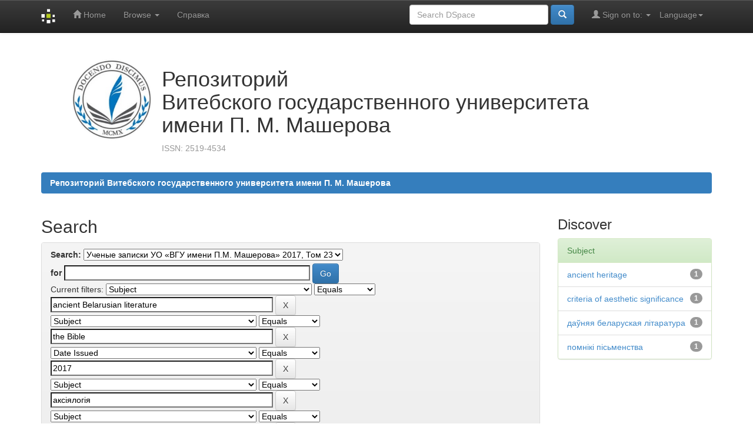

--- FILE ---
content_type: text/html;charset=UTF-8
request_url: https://rep.vsu.by/handle/123456789/11626/simple-search?query=&sort_by=score&order=desc&rpp=10&filter_field_1=subject&filter_type_1=equals&filter_value_1=ancient+Belarusian+literature&filter_field_2=subject&filter_type_2=equals&filter_value_2=the+Bible&filter_field_3=dateIssued&filter_type_3=equals&filter_value_3=2017&filter_field_4=subject&filter_type_4=equals&filter_value_4=%D0%B0%D0%BA%D1%81%D1%96%D1%8F%D0%BB%D0%BE%D0%B3%D1%96%D1%8F&filter_field_5=subject&filter_type_5=equals&filter_value_5=axiology&filter_field_6=has_content_in_original_bundle&filter_type_6=equals&filter_value_6=true&filter_field_7=subject&filter_type_7=equals&filter_value_7=interpretation&filter_field_8=author&filter_type_8=equals&filter_value_8=%D0%91%D0%B0%D1%80%D0%BE%D1%9E%D0%BA%D0%B0%2C+%D0%92.+%D0%AE.&filter_field_9=subject&filter_type_9=equals&filter_value_9=aesthetic&etal=0&filtername=subject&filterquery=%D1%96%D0%BD%D1%82%D1%8D%D1%80%D0%BF%D1%80%D1%8D%D1%82%D0%B0%D1%86%D1%8B%D1%8F&filtertype=equals
body_size: 8057
content:


















<!DOCTYPE html>
<html>
    <head>
        <title>Репозиторий Витебского государственного университета имени П. М. Машерова: Search</title>
        <meta http-equiv="Content-Type" content="text/html; charset=UTF-8" />
        <meta name="Generator" content="DSpace 6.3" />
        <meta name="viewport" content="width=device-width, initial-scale=1.0">
        
        <link rel="shortcut icon" href="/favicon.ico" type="image/x-icon"/>
        <link rel="stylesheet" href="/custom-vsu/custom.css" type="text/css"/>
        
        
         


	<meta property="og:image" content="https://lib.vsu.by/assets/libvsu/logo/liblogo20211122/liblogotr_min.png">
	<meta property="og:image:type" content="image/jpeg">
	<meta property="og:image:width" content="150">
	<meta property="og:image:height" content="150">


        <link rel="stylesheet" href="/static/css/jquery-ui-1.10.3.custom/redmond/jquery-ui-1.10.3.custom.css" type="text/css" />
        <link rel="stylesheet" href="/static/css/bootstrap/bootstrap.min.css" type="text/css" />
        <link rel="stylesheet" href="/static/css/bootstrap/bootstrap-theme.min.css" type="text/css" />
        <link rel="stylesheet" href="/static/css/bootstrap/dspace-theme.css" type="text/css" />

        <link rel="search" type="application/opensearchdescription+xml" href="/open-search/description.xml" title="DSpace"/>

        
        <script type='text/javascript' src="/static/js/jquery/jquery-1.10.2.min.js"></script>
        <script type='text/javascript' src='/static/js/jquery/jquery-ui-1.10.3.custom.min.js'></script>
        <script type='text/javascript' src='/static/js/bootstrap/bootstrap.min.js'></script>
        <script type='text/javascript' src='/static/js/holder.js'></script>
        <script type="text/javascript" src="/utils.js"></script>
        <script type="text/javascript" src="/static/js/choice-support.js"> </script>
        <!-- Yandex.Metrika counter -->
<script type="text/javascript" >
   (function(m,e,t,r,i,k,a){m[i]=m[i]||function(){(m[i].a=m[i].a||[]).push(arguments)};
   m[i].l=1*new Date();k=e.createElement(t),a=e.getElementsByTagName(t)[0],k.async=1,k.src=r,a.parentNode.insertBefore(k,a)})
   (window, document, "script", "https://mc.yandex.ru/metrika/tag.js", "ym");

   ym(89522084, "init", {
        clickmap:true,
        trackLinks:true,
        accurateTrackBounce:true
   });
</script>
<noscript><div><img src="https://mc.yandex.ru/watch/89522084" style="position:absolute; left:-9999px;" alt="" /></div></noscript>
<!-- /Yandex.Metrika counter -->

<!-- Google tag (gtag.js) -->
<script async src="https://www.googletagmanager.com/gtag/js?id=G-V4RMX5C8H8"></script>
<script>
  window.dataLayer = window.dataLayer || [];
  function gtag(){dataLayer.push(arguments);}
  gtag('js', new Date());

  gtag('config', 'G-V4RMX5C8H8');
</script>
<!-- /Google tag (gtag.js) -->




    


    
    
        <script>
            (function(i,s,o,g,r,a,m){i['GoogleAnalyticsObject']=r;i[r]=i[r]||function(){
            (i[r].q=i[r].q||[]).push(arguments)},i[r].l=1*new Date();a=s.createElement(o),
            m=s.getElementsByTagName(o)[0];a.async=1;a.src=g;m.parentNode.insertBefore(a,m)
            })(window,document,'script','//www.google-analytics.com/analytics.js','ga');

            ga('create', 'UA-54299765-11', 'auto');
            ga('send', 'pageview');
        </script>
    


    
        <script type="text/javascript">
	var jQ = jQuery.noConflict();
	jQ(document).ready(function() {
		jQ( "#spellCheckQuery").click(function(){
			jQ("#query").val(jQ(this).attr('data-spell'));
			jQ("#main-query-submit").click();
		});
		jQ( "#filterquery" )
			.autocomplete({
				source: function( request, response ) {
					jQ.ajax({
						url: "/json/discovery/autocomplete?query=&filter_field_1=subject&filter_type_1=equals&filter_value_1=ancient+Belarusian+literature&filter_field_2=subject&filter_type_2=equals&filter_value_2=the+Bible&filter_field_3=dateIssued&filter_type_3=equals&filter_value_3=2017&filter_field_4=subject&filter_type_4=equals&filter_value_4=%D0%B0%D0%BA%D1%81%D1%96%D1%8F%D0%BB%D0%BE%D0%B3%D1%96%D1%8F&filter_field_5=subject&filter_type_5=equals&filter_value_5=axiology&filter_field_6=has_content_in_original_bundle&filter_type_6=equals&filter_value_6=true&filter_field_7=subject&filter_type_7=equals&filter_value_7=interpretation&filter_field_8=author&filter_type_8=equals&filter_value_8=%D0%91%D0%B0%D1%80%D0%BE%D1%9E%D0%BA%D0%B0%2C+%D0%92.+%D0%AE.&filter_field_9=subject&filter_type_9=equals&filter_value_9=aesthetic&filter_field_10=subject&filter_type_10=equals&filter_value_10=%D1%96%D0%BD%D1%82%D1%8D%D1%80%D0%BF%D1%80%D1%8D%D1%82%D0%B0%D1%86%D1%8B%D1%8F",
						dataType: "json",
						cache: false,
						data: {
							auto_idx: jQ("#filtername").val(),
							auto_query: request.term,
							auto_sort: 'count',
							auto_type: jQ("#filtertype").val(),
							location: '123456789/11626'	
						},
						success: function( data ) {
							response( jQ.map( data.autocomplete, function( item ) {
								var tmp_val = item.authorityKey;
								if (tmp_val == null || tmp_val == '')
								{
									tmp_val = item.displayedValue;
								}
								return {
									label: item.displayedValue + " (" + item.count + ")",
									value: tmp_val
								};
							}))			
						}
					})
				}
			});
	});
	function validateFilters() {
		return document.getElementById("filterquery").value.length > 0;
	}
</script>
    
    

<!-- HTML5 shim and Respond.js IE8 support of HTML5 elements and media queries -->
<!--[if lt IE 9]>
  <script src="/static/js/html5shiv.js"></script>
  <script src="/static/js/respond.min.js"></script>
<![endif]-->
    </head>

    
    
    <body class="undernavigation">
<a class="sr-only" href="#content">Skip navigation</a>
<header class="navbar navbar-inverse navbar-fixed-top">    
    
            <div class="container">
                

























       <div class="navbar-header">
         <button type="button" class="navbar-toggle" data-toggle="collapse" data-target=".navbar-collapse">
           <span class="icon-bar"></span>
           <span class="icon-bar"></span>
           <span class="icon-bar"></span>
         </button>
         <a class="navbar-brand" href="/"><img height="25" src="/image/dspace-logo-only.png" alt="DSpace logo" /></a>
       </div>
       <nav class="collapse navbar-collapse bs-navbar-collapse" role="navigation">
         <ul class="nav navbar-nav">
           <li class=""><a href="/"><span class="glyphicon glyphicon-home"></span> Home</a></li>
                
           <li class="dropdown">
             <a href="#" class="dropdown-toggle" data-toggle="dropdown">Browse <b class="caret"></b></a>
             <ul class="dropdown-menu">
               <li><a href="/community-list">Communities<br/>&amp;&nbsp;Collections</a></li>
				<li class="divider"></li>
        <li class="dropdown-header">Browse Items by:</li>
				
				
				
				      			<li><a href="/browse?type=dateissued">Issue Date</a></li>
					
				      			<li><a href="/browse?type=author">Author</a></li>
					
				      			<li><a href="/browse?type=title">Title</a></li>
					
				      			<li><a href="/browse?type=subject">Subject</a></li>
					
				    
				

            </ul>
          </li>
          <!--li class=""><script type="text/javascript">
<!-- Javascript starts here
document.write('<a href="#" onClick="var popupwin = window.open(\'/help/index.html\',\'dspacepopup\',\'height=600,width=550,resizable,scrollbars\');popupwin.focus();return false;">Help<\/a>');
// -->
</script><noscript><a href="/help/index.html" target="dspacepopup">Help</a></noscript></li-->
	  <li class=""><a href="/custom-vsu/instruct_20200527.pdf" target="_blank">Справка</a></li>
       </ul>

 
    <div class="nav navbar-nav navbar-right">
	 <ul class="nav navbar-nav navbar-right">
      <li class="dropdown">
       <a href="#" class="dropdown-toggle" data-toggle="dropdown">Language<b class="caret"></b></a>
        <ul class="dropdown-menu">
 
      <li>
        <a onclick="javascript:document.repost.locale.value='en';
                  document.repost.submit();" href="http://rep.vsu.by/handle/123456789/11626/simple-search?locale=en">
         English
       </a>
      </li>
 
      <li>
        <a onclick="javascript:document.repost.locale.value='ru';
                  document.repost.submit();" href="http://rep.vsu.by/handle/123456789/11626/simple-search?locale=ru">
         русский
       </a>
      </li>
 
     </ul>
    </li>
    </ul>
  </div>
 
 
       <div class="nav navbar-nav navbar-right">
		<ul class="nav navbar-nav navbar-right">
         <li class="dropdown">
         
             <a href="#" class="dropdown-toggle" data-toggle="dropdown"><span class="glyphicon glyphicon-user"></span> Sign on to: <b class="caret"></b></a>
	             
             <ul class="dropdown-menu">
               <li><a href="/mydspace">My DSpace</a></li>
               <li><a href="/subscribe">Receive email<br/>updates</a></li>
               <li><a href="/profile">Edit Profile</a></li>

		
             </ul>
           </li>
          </ul>
          
	
	<form method="get" action="/simple-search" class="navbar-form navbar-right">
	    <div class="form-group">
          <input type="text" class="form-control" placeholder="Search&nbsp;DSpace" name="query" id="tequery" size="25"/>
        </div>
        <button type="submit" class="btn btn-primary"><span class="glyphicon glyphicon-search"></span></button>

	</form></div>
    </nav>

            </div>

</header>

<main id="content" role="main">
<div class="container banner">
    <div class="col-md-2"><img src="/custom-vsu/vsu1.png" alt="VSU"></div>
        <div class="col-md-8 brand"><h1>Репозиторий <br>Витебского государственного университета<br>имени П. М. Машерова</h1><p class="text-muted">ISSN: 2519-4534</p></div>
    </div>
</div>
<br/>
                

<div class="container">
    



  

<ol class="breadcrumb btn-successa custom-vsu-breadcrumb">

  <li><a href="/">Репозиторий Витебского государственного университета имени П. М. Машерова</a></li>

</ol>

</div>                



        
<div class="container">

    <div class="row">
    <div class="col-md-9">
	







































    

<h2>Search</h2>

<div class="discovery-search-form panel panel-default">
    
	<div class="discovery-query panel-heading">
    <form action="simple-search" method="get">
        <label for="tlocation">
         	Search:
        </label>
        <select name="location" id="tlocation">

            <option value="/">All of DSpace</option>

            <option value="123456789/15" >
                Периодические издания университета
            </option>

            <option value="123456789/240" >
                Ученые записки УО "ВГУ имени П.М. Машерова"
            </option>

            <option value="123456789/11626" selected="selected">
                Ученые записки УО «ВГУ имени П.М. Машерова» 2017, Том 23
            </option>

        </select><br/>
        <label for="query">for</label>
        <input type="text" size="50" id="query" name="query" value=""/>
        <input type="submit" id="main-query-submit" class="btn btn-primary" value="Go" />
                  
        <input type="hidden" value="10" name="rpp" />
        <input type="hidden" value="score" name="sort_by" />
        <input type="hidden" value="desc" name="order" />
                                
		<div class="discovery-search-appliedFilters">
		<span>Current filters:</span>
		
			    <select id="filter_field_1" name="filter_field_1">
				<option value="title">Title</option><option value="author">Author</option><option value="subject" selected="selected">Subject</option><option value="dateIssued">Date Issued</option><option value="has_content_in_original_bundle">Has File(s)</option><option value="original_bundle_filenames">???jsp.search.filter.original_bundle_filenames???</option><option value="original_bundle_descriptions">???jsp.search.filter.original_bundle_descriptions???</option>
				</select>
				<select id="filter_type_1" name="filter_type_1">
				<option value="equals" selected="selected">Equals</option><option value="contains">Contains</option><option value="authority">ID</option><option value="notequals">Not Equals</option><option value="notcontains">Not Contains</option><option value="notauthority">Not ID</option>
				</select>
				<input type="text" id="filter_value_1" name="filter_value_1" value="ancient&#x20;Belarusian&#x20;literature" size="45"/>
				<input class="btn btn-default" type="submit" id="submit_filter_remove_1" name="submit_filter_remove_1" value="X" />
				<br/>
				
			    <select id="filter_field_2" name="filter_field_2">
				<option value="title">Title</option><option value="author">Author</option><option value="subject" selected="selected">Subject</option><option value="dateIssued">Date Issued</option><option value="has_content_in_original_bundle">Has File(s)</option><option value="original_bundle_filenames">???jsp.search.filter.original_bundle_filenames???</option><option value="original_bundle_descriptions">???jsp.search.filter.original_bundle_descriptions???</option>
				</select>
				<select id="filter_type_2" name="filter_type_2">
				<option value="equals" selected="selected">Equals</option><option value="contains">Contains</option><option value="authority">ID</option><option value="notequals">Not Equals</option><option value="notcontains">Not Contains</option><option value="notauthority">Not ID</option>
				</select>
				<input type="text" id="filter_value_2" name="filter_value_2" value="the&#x20;Bible" size="45"/>
				<input class="btn btn-default" type="submit" id="submit_filter_remove_2" name="submit_filter_remove_2" value="X" />
				<br/>
				
			    <select id="filter_field_3" name="filter_field_3">
				<option value="title">Title</option><option value="author">Author</option><option value="subject">Subject</option><option value="dateIssued" selected="selected">Date Issued</option><option value="has_content_in_original_bundle">Has File(s)</option><option value="original_bundle_filenames">???jsp.search.filter.original_bundle_filenames???</option><option value="original_bundle_descriptions">???jsp.search.filter.original_bundle_descriptions???</option>
				</select>
				<select id="filter_type_3" name="filter_type_3">
				<option value="equals" selected="selected">Equals</option><option value="contains">Contains</option><option value="authority">ID</option><option value="notequals">Not Equals</option><option value="notcontains">Not Contains</option><option value="notauthority">Not ID</option>
				</select>
				<input type="text" id="filter_value_3" name="filter_value_3" value="2017" size="45"/>
				<input class="btn btn-default" type="submit" id="submit_filter_remove_3" name="submit_filter_remove_3" value="X" />
				<br/>
				
			    <select id="filter_field_4" name="filter_field_4">
				<option value="title">Title</option><option value="author">Author</option><option value="subject" selected="selected">Subject</option><option value="dateIssued">Date Issued</option><option value="has_content_in_original_bundle">Has File(s)</option><option value="original_bundle_filenames">???jsp.search.filter.original_bundle_filenames???</option><option value="original_bundle_descriptions">???jsp.search.filter.original_bundle_descriptions???</option>
				</select>
				<select id="filter_type_4" name="filter_type_4">
				<option value="equals" selected="selected">Equals</option><option value="contains">Contains</option><option value="authority">ID</option><option value="notequals">Not Equals</option><option value="notcontains">Not Contains</option><option value="notauthority">Not ID</option>
				</select>
				<input type="text" id="filter_value_4" name="filter_value_4" value="аксіялогія" size="45"/>
				<input class="btn btn-default" type="submit" id="submit_filter_remove_4" name="submit_filter_remove_4" value="X" />
				<br/>
				
			    <select id="filter_field_5" name="filter_field_5">
				<option value="title">Title</option><option value="author">Author</option><option value="subject" selected="selected">Subject</option><option value="dateIssued">Date Issued</option><option value="has_content_in_original_bundle">Has File(s)</option><option value="original_bundle_filenames">???jsp.search.filter.original_bundle_filenames???</option><option value="original_bundle_descriptions">???jsp.search.filter.original_bundle_descriptions???</option>
				</select>
				<select id="filter_type_5" name="filter_type_5">
				<option value="equals" selected="selected">Equals</option><option value="contains">Contains</option><option value="authority">ID</option><option value="notequals">Not Equals</option><option value="notcontains">Not Contains</option><option value="notauthority">Not ID</option>
				</select>
				<input type="text" id="filter_value_5" name="filter_value_5" value="axiology" size="45"/>
				<input class="btn btn-default" type="submit" id="submit_filter_remove_5" name="submit_filter_remove_5" value="X" />
				<br/>
				
			    <select id="filter_field_6" name="filter_field_6">
				<option value="title">Title</option><option value="author">Author</option><option value="subject">Subject</option><option value="dateIssued">Date Issued</option><option value="has_content_in_original_bundle" selected="selected">Has File(s)</option><option value="original_bundle_filenames">???jsp.search.filter.original_bundle_filenames???</option><option value="original_bundle_descriptions">???jsp.search.filter.original_bundle_descriptions???</option>
				</select>
				<select id="filter_type_6" name="filter_type_6">
				<option value="equals" selected="selected">Equals</option><option value="contains">Contains</option><option value="authority">ID</option><option value="notequals">Not Equals</option><option value="notcontains">Not Contains</option><option value="notauthority">Not ID</option>
				</select>
				<input type="text" id="filter_value_6" name="filter_value_6" value="true" size="45"/>
				<input class="btn btn-default" type="submit" id="submit_filter_remove_6" name="submit_filter_remove_6" value="X" />
				<br/>
				
			    <select id="filter_field_7" name="filter_field_7">
				<option value="title">Title</option><option value="author">Author</option><option value="subject" selected="selected">Subject</option><option value="dateIssued">Date Issued</option><option value="has_content_in_original_bundle">Has File(s)</option><option value="original_bundle_filenames">???jsp.search.filter.original_bundle_filenames???</option><option value="original_bundle_descriptions">???jsp.search.filter.original_bundle_descriptions???</option>
				</select>
				<select id="filter_type_7" name="filter_type_7">
				<option value="equals" selected="selected">Equals</option><option value="contains">Contains</option><option value="authority">ID</option><option value="notequals">Not Equals</option><option value="notcontains">Not Contains</option><option value="notauthority">Not ID</option>
				</select>
				<input type="text" id="filter_value_7" name="filter_value_7" value="interpretation" size="45"/>
				<input class="btn btn-default" type="submit" id="submit_filter_remove_7" name="submit_filter_remove_7" value="X" />
				<br/>
				
			    <select id="filter_field_8" name="filter_field_8">
				<option value="title">Title</option><option value="author" selected="selected">Author</option><option value="subject">Subject</option><option value="dateIssued">Date Issued</option><option value="has_content_in_original_bundle">Has File(s)</option><option value="original_bundle_filenames">???jsp.search.filter.original_bundle_filenames???</option><option value="original_bundle_descriptions">???jsp.search.filter.original_bundle_descriptions???</option>
				</select>
				<select id="filter_type_8" name="filter_type_8">
				<option value="equals" selected="selected">Equals</option><option value="contains">Contains</option><option value="authority">ID</option><option value="notequals">Not Equals</option><option value="notcontains">Not Contains</option><option value="notauthority">Not ID</option>
				</select>
				<input type="text" id="filter_value_8" name="filter_value_8" value="Бароўка,&#x20;В.&#x20;Ю." size="45"/>
				<input class="btn btn-default" type="submit" id="submit_filter_remove_8" name="submit_filter_remove_8" value="X" />
				<br/>
				
			    <select id="filter_field_9" name="filter_field_9">
				<option value="title">Title</option><option value="author">Author</option><option value="subject" selected="selected">Subject</option><option value="dateIssued">Date Issued</option><option value="has_content_in_original_bundle">Has File(s)</option><option value="original_bundle_filenames">???jsp.search.filter.original_bundle_filenames???</option><option value="original_bundle_descriptions">???jsp.search.filter.original_bundle_descriptions???</option>
				</select>
				<select id="filter_type_9" name="filter_type_9">
				<option value="equals" selected="selected">Equals</option><option value="contains">Contains</option><option value="authority">ID</option><option value="notequals">Not Equals</option><option value="notcontains">Not Contains</option><option value="notauthority">Not ID</option>
				</select>
				<input type="text" id="filter_value_9" name="filter_value_9" value="aesthetic" size="45"/>
				<input class="btn btn-default" type="submit" id="submit_filter_remove_9" name="submit_filter_remove_9" value="X" />
				<br/>
				
			    <select id="filter_field_10" name="filter_field_10">
				<option value="title">Title</option><option value="author">Author</option><option value="subject" selected="selected">Subject</option><option value="dateIssued">Date Issued</option><option value="has_content_in_original_bundle">Has File(s)</option><option value="original_bundle_filenames">???jsp.search.filter.original_bundle_filenames???</option><option value="original_bundle_descriptions">???jsp.search.filter.original_bundle_descriptions???</option>
				</select>
				<select id="filter_type_10" name="filter_type_10">
				<option value="equals" selected="selected">Equals</option><option value="contains">Contains</option><option value="authority">ID</option><option value="notequals">Not Equals</option><option value="notcontains">Not Contains</option><option value="notauthority">Not ID</option>
				</select>
				<input type="text" id="filter_value_10" name="filter_value_10" value="інтэрпрэтацыя" size="45"/>
				<input class="btn btn-default" type="submit" id="submit_filter_remove_10" name="submit_filter_remove_10" value="X" />
				<br/>
				
		</div>

<a class="btn btn-default" href="/simple-search">Start a new search</a>	
		</form>
		</div>

		<div class="discovery-search-filters panel-body">
		<h5>Add filters:</h5>
		<p class="discovery-search-filters-hint">Use filters to refine the search results.</p>
		<form action="simple-search" method="get">
		<input type="hidden" value="123456789&#x2F;11626" name="location" />
		<input type="hidden" value="" name="query" />
		
				    <input type="hidden" id="filter_field_1" name="filter_field_1" value="subject" />
					<input type="hidden" id="filter_type_1" name="filter_type_1" value="equals" />
					<input type="hidden" id="filter_value_1" name="filter_value_1" value="ancient&#x20;Belarusian&#x20;literature" />
					
				    <input type="hidden" id="filter_field_2" name="filter_field_2" value="subject" />
					<input type="hidden" id="filter_type_2" name="filter_type_2" value="equals" />
					<input type="hidden" id="filter_value_2" name="filter_value_2" value="the&#x20;Bible" />
					
				    <input type="hidden" id="filter_field_3" name="filter_field_3" value="dateIssued" />
					<input type="hidden" id="filter_type_3" name="filter_type_3" value="equals" />
					<input type="hidden" id="filter_value_3" name="filter_value_3" value="2017" />
					
				    <input type="hidden" id="filter_field_4" name="filter_field_4" value="subject" />
					<input type="hidden" id="filter_type_4" name="filter_type_4" value="equals" />
					<input type="hidden" id="filter_value_4" name="filter_value_4" value="аксіялогія" />
					
				    <input type="hidden" id="filter_field_5" name="filter_field_5" value="subject" />
					<input type="hidden" id="filter_type_5" name="filter_type_5" value="equals" />
					<input type="hidden" id="filter_value_5" name="filter_value_5" value="axiology" />
					
				    <input type="hidden" id="filter_field_6" name="filter_field_6" value="has_content_in_original_bundle" />
					<input type="hidden" id="filter_type_6" name="filter_type_6" value="equals" />
					<input type="hidden" id="filter_value_6" name="filter_value_6" value="true" />
					
				    <input type="hidden" id="filter_field_7" name="filter_field_7" value="subject" />
					<input type="hidden" id="filter_type_7" name="filter_type_7" value="equals" />
					<input type="hidden" id="filter_value_7" name="filter_value_7" value="interpretation" />
					
				    <input type="hidden" id="filter_field_8" name="filter_field_8" value="author" />
					<input type="hidden" id="filter_type_8" name="filter_type_8" value="equals" />
					<input type="hidden" id="filter_value_8" name="filter_value_8" value="Бароўка,&#x20;В.&#x20;Ю." />
					
				    <input type="hidden" id="filter_field_9" name="filter_field_9" value="subject" />
					<input type="hidden" id="filter_type_9" name="filter_type_9" value="equals" />
					<input type="hidden" id="filter_value_9" name="filter_value_9" value="aesthetic" />
					
				    <input type="hidden" id="filter_field_10" name="filter_field_10" value="subject" />
					<input type="hidden" id="filter_type_10" name="filter_type_10" value="equals" />
					<input type="hidden" id="filter_value_10" name="filter_value_10" value="інтэрпрэтацыя" />
					
		<select id="filtername" name="filtername">
		<option value="title">Title</option><option value="author">Author</option><option value="subject">Subject</option><option value="dateIssued">Date Issued</option><option value="has_content_in_original_bundle">Has File(s)</option><option value="original_bundle_filenames">???jsp.search.filter.original_bundle_filenames???</option><option value="original_bundle_descriptions">???jsp.search.filter.original_bundle_descriptions???</option>
		</select>
		<select id="filtertype" name="filtertype">
		<option value="equals">Equals</option><option value="contains">Contains</option><option value="authority">ID</option><option value="notequals">Not Equals</option><option value="notcontains">Not Contains</option><option value="notauthority">Not ID</option>
		</select>
		<input type="text" id="filterquery" name="filterquery" size="45" required="required" />
		<input type="hidden" value="10" name="rpp" />
		<input type="hidden" value="score" name="sort_by" />
		<input type="hidden" value="desc" name="order" />
		<input class="btn btn-default" type="submit" value="Add" onclick="return validateFilters()" />
		</form>
		</div>        

        
   <div class="discovery-pagination-controls panel-footer">
   <form action="simple-search" method="get">
   <input type="hidden" value="123456789&#x2F;11626" name="location" />
   <input type="hidden" value="" name="query" />
	
				    <input type="hidden" id="filter_field_1" name="filter_field_1" value="subject" />
					<input type="hidden" id="filter_type_1" name="filter_type_1" value="equals" />
					<input type="hidden" id="filter_value_1" name="filter_value_1" value="ancient&#x20;Belarusian&#x20;literature" />
					
				    <input type="hidden" id="filter_field_2" name="filter_field_2" value="subject" />
					<input type="hidden" id="filter_type_2" name="filter_type_2" value="equals" />
					<input type="hidden" id="filter_value_2" name="filter_value_2" value="the&#x20;Bible" />
					
				    <input type="hidden" id="filter_field_3" name="filter_field_3" value="dateIssued" />
					<input type="hidden" id="filter_type_3" name="filter_type_3" value="equals" />
					<input type="hidden" id="filter_value_3" name="filter_value_3" value="2017" />
					
				    <input type="hidden" id="filter_field_4" name="filter_field_4" value="subject" />
					<input type="hidden" id="filter_type_4" name="filter_type_4" value="equals" />
					<input type="hidden" id="filter_value_4" name="filter_value_4" value="аксіялогія" />
					
				    <input type="hidden" id="filter_field_5" name="filter_field_5" value="subject" />
					<input type="hidden" id="filter_type_5" name="filter_type_5" value="equals" />
					<input type="hidden" id="filter_value_5" name="filter_value_5" value="axiology" />
					
				    <input type="hidden" id="filter_field_6" name="filter_field_6" value="has_content_in_original_bundle" />
					<input type="hidden" id="filter_type_6" name="filter_type_6" value="equals" />
					<input type="hidden" id="filter_value_6" name="filter_value_6" value="true" />
					
				    <input type="hidden" id="filter_field_7" name="filter_field_7" value="subject" />
					<input type="hidden" id="filter_type_7" name="filter_type_7" value="equals" />
					<input type="hidden" id="filter_value_7" name="filter_value_7" value="interpretation" />
					
				    <input type="hidden" id="filter_field_8" name="filter_field_8" value="author" />
					<input type="hidden" id="filter_type_8" name="filter_type_8" value="equals" />
					<input type="hidden" id="filter_value_8" name="filter_value_8" value="Бароўка,&#x20;В.&#x20;Ю." />
					
				    <input type="hidden" id="filter_field_9" name="filter_field_9" value="subject" />
					<input type="hidden" id="filter_type_9" name="filter_type_9" value="equals" />
					<input type="hidden" id="filter_value_9" name="filter_value_9" value="aesthetic" />
					
				    <input type="hidden" id="filter_field_10" name="filter_field_10" value="subject" />
					<input type="hidden" id="filter_type_10" name="filter_type_10" value="equals" />
					<input type="hidden" id="filter_value_10" name="filter_value_10" value="інтэрпрэтацыя" />
						
           <label for="rpp">Results/Page</label>
           <select name="rpp" id="rpp">

                   <option value="5" >5</option>

                   <option value="10" selected="selected">10</option>

                   <option value="15" >15</option>

                   <option value="20" >20</option>

                   <option value="25" >25</option>

                   <option value="30" >30</option>

                   <option value="35" >35</option>

                   <option value="40" >40</option>

                   <option value="45" >45</option>

                   <option value="50" >50</option>

                   <option value="55" >55</option>

                   <option value="60" >60</option>

                   <option value="65" >65</option>

                   <option value="70" >70</option>

                   <option value="75" >75</option>

                   <option value="80" >80</option>

                   <option value="85" >85</option>

                   <option value="90" >90</option>

                   <option value="95" >95</option>

                   <option value="100" >100</option>

           </select>
           &nbsp;|&nbsp;

               <label for="sort_by">Sort items by</label>
               <select name="sort_by" id="sort_by">
                   <option value="score">Relevance</option>
 <option value="dc.title_sort" >Title</option> <option value="dc.date.issued_dt" >Issue Date</option>
               </select>

           <label for="order">In order</label>
           <select name="order" id="order">
               <option value="ASC" >Ascending</option>
               <option value="DESC" selected="selected">Descending</option>
           </select>
           <label for="etal">Authors/record</label>
           <select name="etal" id="etal">

               <option value="0" selected="selected">All</option>
<option value="1" >1</option>
                       <option value="5" >5</option>

                       <option value="10" >10</option>

                       <option value="15" >15</option>

                       <option value="20" >20</option>

                       <option value="25" >25</option>

                       <option value="30" >30</option>

                       <option value="35" >35</option>

                       <option value="40" >40</option>

                       <option value="45" >45</option>

                       <option value="50" >50</option>

           </select>
           <input class="btn btn-default" type="submit" name="submit_search" value="Update" />


</form>
   </div>
</div>   

<hr/>
<div class="discovery-result-pagination row container">

    
	<div class="alert alert-info">Results 1-1 of 1 (Search time: 0.003 seconds).</div>
    <ul class="pagination pull-right">
	<li class="disabled"><span>previous</span></li>
	
	<li class="active"><span>1</span></li>

	<li class="disabled"><span>next</span></li>
	</ul>
<!-- give a content to the div -->
</div>
<div class="discovery-result-results">





    <div class="panel panel-info">
    <div class="panel-heading">Item hits:</div>
    <table align="center" class="table" summary="This table browses all dspace content">
<colgroup><col width="130" /><col width="60%" /><col width="40%" /></colgroup>
<tr>
<th id="t1" class="oddRowEvenCol">Issue Date</th><th id="t2" class="oddRowOddCol">Title</th><th id="t3" class="oddRowEvenCol">Author(s)</th></tr><tr><td headers="t1" ><em>2017</em></td><td headers="t2" ><a href="/handle/123456789/11678">Эстэтычна-аксіялагiчны&#x20;патэнцыял&#x20;помнікаў&#x20;пісьменства&#x20;ў&#x20;трактоўцы&#x20;аўтараў&#x20;даўняй&#x20;беларускай&#x20;літаратуры</a></td><td headers="t3" ><em><a href="/browse?type=author&amp;value=%D0%91%D0%B0%D1%80%D0%BE%D1%9E%D0%BA%D0%B0%2C+%D0%92.+%D0%AE.">Бароўка,&#x20;В.&#x20;Ю.</a></em></td></tr>
</table>

    </div>

</div>
















            

	</div>
	<div class="col-md-3">
                    


<h3 class="facets">Discover</h3>
<div id="facets" class="facetsBox">

<div id="facet_subject" class="panel panel-success">
	    <div class="panel-heading">Subject</div>
	    <ul class="list-group"><li class="list-group-item"><span class="badge">1</span> <a href="/handle/123456789/11626/simple-search?query=&amp;sort_by=score&amp;order=desc&amp;rpp=10&amp;filter_field_1=subject&amp;filter_type_1=equals&amp;filter_value_1=ancient+Belarusian+literature&amp;filter_field_2=subject&amp;filter_type_2=equals&amp;filter_value_2=the+Bible&amp;filter_field_3=dateIssued&amp;filter_type_3=equals&amp;filter_value_3=2017&amp;filter_field_4=subject&amp;filter_type_4=equals&amp;filter_value_4=%D0%B0%D0%BA%D1%81%D1%96%D1%8F%D0%BB%D0%BE%D0%B3%D1%96%D1%8F&amp;filter_field_5=subject&amp;filter_type_5=equals&amp;filter_value_5=axiology&amp;filter_field_6=has_content_in_original_bundle&amp;filter_type_6=equals&amp;filter_value_6=true&amp;filter_field_7=subject&amp;filter_type_7=equals&amp;filter_value_7=interpretation&amp;filter_field_8=author&amp;filter_type_8=equals&amp;filter_value_8=%D0%91%D0%B0%D1%80%D0%BE%D1%9E%D0%BA%D0%B0%2C+%D0%92.+%D0%AE.&amp;filter_field_9=subject&amp;filter_type_9=equals&amp;filter_value_9=aesthetic&amp;filter_field_10=subject&amp;filter_type_10=equals&amp;filter_value_10=%D1%96%D0%BD%D1%82%D1%8D%D1%80%D0%BF%D1%80%D1%8D%D1%82%D0%B0%D1%86%D1%8B%D1%8F&amp;etal=0&amp;filtername=subject&amp;filterquery=ancient+heritage&amp;filtertype=equals"
                title="Filter by ancient heritage">
                ancient heritage</a></li><li class="list-group-item"><span class="badge">1</span> <a href="/handle/123456789/11626/simple-search?query=&amp;sort_by=score&amp;order=desc&amp;rpp=10&amp;filter_field_1=subject&amp;filter_type_1=equals&amp;filter_value_1=ancient+Belarusian+literature&amp;filter_field_2=subject&amp;filter_type_2=equals&amp;filter_value_2=the+Bible&amp;filter_field_3=dateIssued&amp;filter_type_3=equals&amp;filter_value_3=2017&amp;filter_field_4=subject&amp;filter_type_4=equals&amp;filter_value_4=%D0%B0%D0%BA%D1%81%D1%96%D1%8F%D0%BB%D0%BE%D0%B3%D1%96%D1%8F&amp;filter_field_5=subject&amp;filter_type_5=equals&amp;filter_value_5=axiology&amp;filter_field_6=has_content_in_original_bundle&amp;filter_type_6=equals&amp;filter_value_6=true&amp;filter_field_7=subject&amp;filter_type_7=equals&amp;filter_value_7=interpretation&amp;filter_field_8=author&amp;filter_type_8=equals&amp;filter_value_8=%D0%91%D0%B0%D1%80%D0%BE%D1%9E%D0%BA%D0%B0%2C+%D0%92.+%D0%AE.&amp;filter_field_9=subject&amp;filter_type_9=equals&amp;filter_value_9=aesthetic&amp;filter_field_10=subject&amp;filter_type_10=equals&amp;filter_value_10=%D1%96%D0%BD%D1%82%D1%8D%D1%80%D0%BF%D1%80%D1%8D%D1%82%D0%B0%D1%86%D1%8B%D1%8F&amp;etal=0&amp;filtername=subject&amp;filterquery=criteria+of+aesthetic+significance&amp;filtertype=equals"
                title="Filter by criteria of aesthetic significance">
                criteria of aesthetic significance</a></li><li class="list-group-item"><span class="badge">1</span> <a href="/handle/123456789/11626/simple-search?query=&amp;sort_by=score&amp;order=desc&amp;rpp=10&amp;filter_field_1=subject&amp;filter_type_1=equals&amp;filter_value_1=ancient+Belarusian+literature&amp;filter_field_2=subject&amp;filter_type_2=equals&amp;filter_value_2=the+Bible&amp;filter_field_3=dateIssued&amp;filter_type_3=equals&amp;filter_value_3=2017&amp;filter_field_4=subject&amp;filter_type_4=equals&amp;filter_value_4=%D0%B0%D0%BA%D1%81%D1%96%D1%8F%D0%BB%D0%BE%D0%B3%D1%96%D1%8F&amp;filter_field_5=subject&amp;filter_type_5=equals&amp;filter_value_5=axiology&amp;filter_field_6=has_content_in_original_bundle&amp;filter_type_6=equals&amp;filter_value_6=true&amp;filter_field_7=subject&amp;filter_type_7=equals&amp;filter_value_7=interpretation&amp;filter_field_8=author&amp;filter_type_8=equals&amp;filter_value_8=%D0%91%D0%B0%D1%80%D0%BE%D1%9E%D0%BA%D0%B0%2C+%D0%92.+%D0%AE.&amp;filter_field_9=subject&amp;filter_type_9=equals&amp;filter_value_9=aesthetic&amp;filter_field_10=subject&amp;filter_type_10=equals&amp;filter_value_10=%D1%96%D0%BD%D1%82%D1%8D%D1%80%D0%BF%D1%80%D1%8D%D1%82%D0%B0%D1%86%D1%8B%D1%8F&amp;etal=0&amp;filtername=subject&amp;filterquery=%D0%B4%D0%B0%D1%9E%D0%BD%D1%8F%D1%8F+%D0%B1%D0%B5%D0%BB%D0%B0%D1%80%D1%83%D1%81%D0%BA%D0%B0%D1%8F+%D0%BB%D1%96%D1%82%D0%B0%D1%80%D0%B0%D1%82%D1%83%D1%80%D0%B0&amp;filtertype=equals"
                title="Filter by даўняя беларуская літаратура">
                даўняя беларуская літаратура</a></li><li class="list-group-item"><span class="badge">1</span> <a href="/handle/123456789/11626/simple-search?query=&amp;sort_by=score&amp;order=desc&amp;rpp=10&amp;filter_field_1=subject&amp;filter_type_1=equals&amp;filter_value_1=ancient+Belarusian+literature&amp;filter_field_2=subject&amp;filter_type_2=equals&amp;filter_value_2=the+Bible&amp;filter_field_3=dateIssued&amp;filter_type_3=equals&amp;filter_value_3=2017&amp;filter_field_4=subject&amp;filter_type_4=equals&amp;filter_value_4=%D0%B0%D0%BA%D1%81%D1%96%D1%8F%D0%BB%D0%BE%D0%B3%D1%96%D1%8F&amp;filter_field_5=subject&amp;filter_type_5=equals&amp;filter_value_5=axiology&amp;filter_field_6=has_content_in_original_bundle&amp;filter_type_6=equals&amp;filter_value_6=true&amp;filter_field_7=subject&amp;filter_type_7=equals&amp;filter_value_7=interpretation&amp;filter_field_8=author&amp;filter_type_8=equals&amp;filter_value_8=%D0%91%D0%B0%D1%80%D0%BE%D1%9E%D0%BA%D0%B0%2C+%D0%92.+%D0%AE.&amp;filter_field_9=subject&amp;filter_type_9=equals&amp;filter_value_9=aesthetic&amp;filter_field_10=subject&amp;filter_type_10=equals&amp;filter_value_10=%D1%96%D0%BD%D1%82%D1%8D%D1%80%D0%BF%D1%80%D1%8D%D1%82%D0%B0%D1%86%D1%8B%D1%8F&amp;etal=0&amp;filtername=subject&amp;filterquery=%D0%BF%D0%BE%D0%BC%D0%BD%D1%96%D0%BA%D1%96+%D0%BF%D1%96%D1%81%D1%8C%D0%BC%D0%B5%D0%BD%D1%81%D1%82%D0%B2%D0%B0&amp;filtertype=equals"
                title="Filter by помнікі пісьменства">
                помнікі пісьменства</a></li></ul></div>

</div>


    </div>
    </div>       

</div>


<div style='display:flex;padding: 1vw 17vw;'>

<div style='
    flex-grow:8;
    padding-top:20px;
    width: 668px;
    border-top: 0px dashed #cccccc;'>
    Ранжирование:<br>

<a href="https://repositories.webometrics.info/en/institutional" target="_blank" rel="noreferrer">
    <img src="/custom-vsu/ranking/REPOSITORIES_wbm.png" alt="OpenAIRE"  style='
        background-size: cover;
        margin: 10px;
        height: 47px;
        width: 190px;
        font-size: 13px;
        box-shadow: 2px 2px 0px #9697a9;'>
</a>


</div>

</div>








<div style='display:flex;padding: 1vw 17vw;'>

<div style='
    flex-grow:8;
    padding-top:20px;
    width: 668px;
    border-top: 0px dashed #cccccc;'>
    Индексирование:<br>

<a href="https://explore.openaire.eu/search/dataprovider?datasourceId=opendoar____::9922f5774d88b203c4ec0fdd26616899" target="_blank" rel="noreferrer">
    <img src="/custom-vsu/oais/OpenAIRE.jpg" alt="OpenAIRE"  style='
        background-size: cover;
        margin: 10px;
        height: 47px;
        width: 190px;
        font-size: 13px;
        box-shadow: 2px 2px 0px #9697a9;'>
</a>


<a href="http://v2.sherpa.ac.uk/id/repository/3041" target="_blank" rel="noreferrer">
    <img src="/custom-vsu/oais/OpenDOAR.jpg" alt="OpenDOAR"  style='
        background-size: cover;
        margin: 10px;
        height: 47px;
        width: 190px;
        font-size: 13px;
        box-shadow: 2px 2px 0px #9697a9;'>
</a>

<a href="https://www.base-search.net/Search/Results?q=dccoll:ftvitebskstateun" target="_blank" rel="noreferrer">
    <img src="/custom-vsu/oais/BASE_search.jpg" alt="base search" style='
        background-size: cover;
        margin: 10px;
        height: 47px;
        width: 190px;
        font-size: 13px;
        box-shadow: 2px 2px 0px #9697a9;'>
</a>

<a href="http://roar.eprints.org/16258/" target="_blank" rel="noreferrer">
    <img src="/custom-vsu/oais/ROAR.jpg" alt="roar"  style='
        background-size: cover;
        margin: 10px;
        height: 47px;
        width: 190px;
        font-size: 13px;
        box-shadow: 2px 2px 0px #9697a9;'>
</a>

<a href="https://search.worldcat.org/search?q=rep.vsu.by&offset=1" target="_blank" rel="noreferrer">
    <img src="/custom-vsu/oais/WorldCat.jpg" alt="worldcat"  style='
        background-size: cover;
        margin: 10px;
        height: 47px;
        width: 190px;
        font-size: 13px;
        box-shadow: 2px 2px 0px #9697a9;'>
</a>

<a href="https://core.ac.uk/data-providers/15295" target="_blank" rel="noreferrer">
    <img src="/custom-vsu/oais/core.jpg" alt="core" style='
        background-size: cover;
        margin: 10px;
        height: 47px;
        width: 190px;
        font-size: 13px;
        box-shadow: 2px 2px 0px #9697a9;'>
</a>

<a href="https://portal.issn.org/resource/issn/2519-4534" target="_blank" rel="noreferrer">
    <img src="/custom-vsu/oais/road.jpg" alt="road" style='
        background-size: cover;
        margin: 10px;
        height: 47px;
        width: 190px;
        font-size: 13px;
        box-shadow: 2px 2px 0px #9697a9;'>
</a>

<a href="https://scholar.google.ru/scholar?hl=ru&as_sdt=0%2C5&q=site%3Arep.vsu.by&btnG=" target="_blank" rel="noreferrer">
    <img src="/custom-vsu/oais/scolar.jpg" alt="road" style='
        background-size: cover;
        margin: 10px;
        height: 47px;
        width: 190px;
        font-size: 13px;
        box-shadow: 2px 2px 0px #9697a9;'>
</a>

</div>

</div>




<div style='display:flex;padding: 1vw 17vw;'>

<div style='
    flex-grow:8;
    padding-top:20px;
    width: 668px;
    border-top: 0px dashed #cccccc;'>
    Ресурсы наших партнёров:<br>

<a href="https://rep.bntu.by/" target="_blank" rel="noreferrer">
<div style='    background: url(/custom-vsu/partner/rep2.jpg) #f6f2ff;
    background-size: 65px;
    background-repeat: no-repeat;
    padding-left: 70px;
    margin: 10px;
    height: 63px;
    width: 309px;
        font-size: 13px;
        box-shadow: 2px 2px 0px #9697a9;
        display:inline-block;
    float:left;'>Репозиторий Белорусского национального технического университета
</div>
</a>

<a href="http://elib.bsu.by/" target="_blank" rel="noreferrer">
<div style='    background: url(/custom-vsu/partner/rep1.jpg) #f6f2ff;
    background-size: 65px;
    background-repeat: no-repeat;
    padding-left: 70px;
    margin: 10px;
    height: 63px;
    width: 309px;
        font-size: 13px;
        box-shadow: 2px 2px 0px #9697a9;
	display:inline-block;
    float:left;'>Электронная библиотека Белорусского государственного университета
</div>
</a>

<a href="https://elib.gstu.by/" target="_blank" rel="noreferrer">
<div style='    background: url(/custom-vsu/partner/rep3.jpg) #f6f2ff;
    background-size: 65px;
    background-repeat: no-repeat;
    padding-left: 70px;
    margin: 10px;
    height: 63px;
    width: 309px;
        font-size: 13px;
        box-shadow: 2px 2px 0px #9697a9;
    float:left;'> Электронная библиотека Гомельского государственного технического университета имени П.О.Сухого
</div>
</a>

<a href="https://libr.msu.by/" target="_blank" rel="noreferrer">
<div style='    background: url(/custom-vsu/partner/rep4.jpg) #f6f2ff;
    background-size: 65px;
    background-repeat: no-repeat;
    padding-left: 70px;
    margin: 10px;
    height: 63px;
    width: 309px;
        font-size: 13px;
        box-shadow: 2px 2px 0px #9697a9;
        display:inline-block;
    float:left;'> Электронный архив библиотеки МГУ имени А.А. Кулешова
</div>
</a>

<a href="https://rep.polessu.by/" target="_blank"  rel="noreferrer">
<div style='    background: url(/custom-vsu/partner/rep5.jpg) #f6f2ff;
    background-size: 65px;
    background-repeat: no-repeat;
    padding-left: 70px;
    margin: 10px;
    height: 63px;
    width: 309px;
        font-size: 13px;
        box-shadow: 2px 2px 0px #9697a9;
        display:inline-block;
    float:left;'> Репозиторий Полесского государственного университета
</div>
</a>

<a href="https://elib.psu.by/" target="_blank"  rel="noreferrer">
<div style='    background: url(/custom-vsu/partner/rep9.jpg) #f6f2ff;
    background-size: 65px;
    background-repeat: no-repeat;
    padding-left: 70px;
    margin: 10px;
    height: 63px;
    width: 309px;
        font-size: 13px;
        box-shadow: 2px 2px 0px #9697a9;
        display:inline-block;
    float:left;'> Электронная библиотека Полоцкого государственного университета
</div>
</a>

<a href="http://elib.institutemvd.by/" target="_blank" rel="noreferrer">
<div style='    background: url(/custom-vsu/partner/rep6.jpg) #f6f2ff;
    background-size: 65px;
    background-repeat: no-repeat;
    padding-left: 70px;
    margin: 10px;
    height: 63px;
    width: 309px;
        font-size: 13px;
        box-shadow: 2px 2px 0px #9697a9;
        display:inline-block;
    float:left;'> Научный репозиторий Могилевского института МВД Республики Беларусь
</div>
</a>

</div>

</div>

<div style='display:flex;padding: 1vw 17vw;'>

<div style='
    flex-grow:8;
    padding-top:20px;
    width: 668px;
    border-top: 0px dashed #cccccc;'>
    Собственные ресурсы:<br>


<a href="https://lib.vsu.by/" target="_blank" rel="noreferrer">
<div style='    background: url(/custom-vsu/self/liblogotr_min.png) #f6f2ff;
    background-size: 65px;
    background-repeat: no-repeat;
    padding-left: 70px;
    margin: 10px;
    height: 63px;
    width: 309px;
        font-size: 13px;
        box-shadow: 2px 2px 0px #9697a9;
        display:inline-block;
    float:left;'> Научная библиотека учреждения образования «ВГУ имени П. М. Машерова»
</div>
</a>

<a href="https://lib.vsu.by/ekatalog/" target="_blank" rel="noreferrer">
<div style='    background: url(/custom-vsu/self/catalog.jpg) #f6f2ff;
    background-size: 65px;
    background-repeat: no-repeat;
    padding-left: 70px;
    margin: 10px;
    height: 63px;
    width: 309px;
        font-size: 13px;
        box-shadow: 2px 2px 0px #9697a9;
        display:inline-block;
    float:left;'> Электронный каталог НБ «ВГУ имени П. М. Машерова»
</div>
</a>




</div>


</div>



</main>
            
             <footer class="navbar navbar-inverse navbar-bottom">
             
    </footer>
    </body>
</html>
